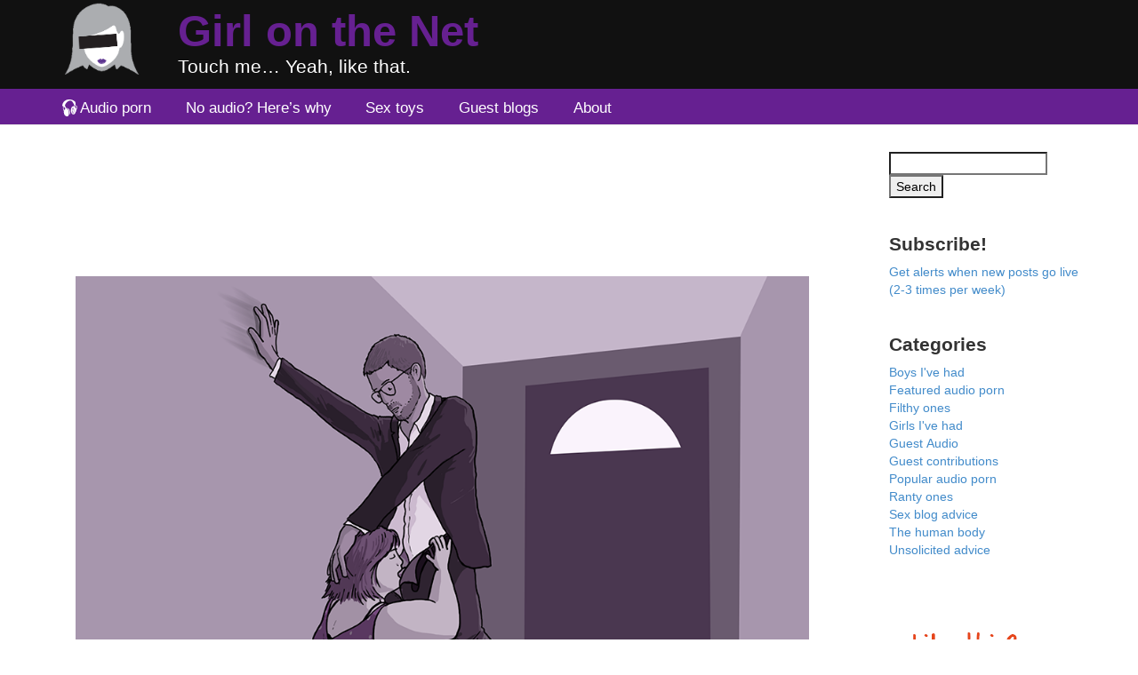

--- FILE ---
content_type: text/html; charset=UTF-8
request_url: https://www.girlonthenet.com/blog/fucking-dust/
body_size: 13140
content:
<!DOCTYPE html>
<html lang="en-US">
<head>
  <link rel="shortcut icon" href="/favicon.ico?v=1" />

  <meta charset="UTF-8" />
  <meta name="viewport" content="width=device-width, initial-scale=1.0">
  <title>Guest blog: Fucking in the dust | Girl on the Net</title>
  <link rel="stylesheet" href="https://cdn.girlonthenet.com/wp-content/themes/gotn/style.css?h=be930ac210421b4bde2b9c529df77466" />

  <script type="5e1b4a12b350939347090798-text/javascript">
    var _gaq = _gaq || [];
    _gaq.push(['_setAccount', 'UA-25382403-1']);
    _gaq.push(['_trackPageview']);
    _gaq.push(['_gat._anonymizeIp']);
    (function() {
      var ga = document.createElement('script');
          ga.type = 'text/javascript'; ga.async = true;
          ga.src = 'https://stats.g.doubleclick.net/dc.js';
      var s = document.getElementsByTagName('script')[0]; s.parentNode.insertBefore(ga, s);
    })();
  </script>
  <script async src="https://www.googletagmanager.com/gtag/js?id=G-6R6RKRSMPE" type="5e1b4a12b350939347090798-text/javascript"></script>
  <script type="5e1b4a12b350939347090798-text/javascript">
  window.dataLayer = window.dataLayer || [];
  function gtag(){dataLayer.push(arguments);}
  gtag('js', new Date());
  gtag('config', 'G-6R6RKRSMPE');
  </script>
  <script type="5e1b4a12b350939347090798-text/javascript">
      document.addEventListener('adrotic:load', function(event) {
        _gaq.push(['_trackEvent', 'AdroticAd', 'Shown', event.detail.id + ':' + event.detail.type, true]);
//	gtag('event', 'adrotic_shown', { 'id': event.detail.id, 'type': event.detail.type, 'ad_source': 'Adrotic', 'ad_unit': event.detail.id, 'ad_format': event.detail.type });
      })
      document.addEventListener('adrotic:click', function(event) {
        _gaq.push(['_trackEvent', 'AdroticAd', 'Clicked', event.detail.id + ':' + event.detail.type]);
//	gtag('event', 'adrotic_click', { 'ad_unit': event.detail.id, 'ad_format': event.detail.type, 'id': event.detail.id, 'type': event.detail.type });
      })
      document.addEventListener('ad:query', function(event) { gtag('event', 'ad_query', event.detail); })
      document.addEventListener('ad:impression', function(event) { gtag('event', 'ad_impression', event.detail); })
      document.addEventListener('ad:click', function(event) { gtag('event', 'ad_click', event.detail); })
  </script>
  <!--
  <script src="https://adrotic.girlonthenet.com/inventory/GOTN.js" async> </script>
  -->
  <script type="5e1b4a12b350939347090798-text/javascript">
    (function() {
      var ad = document.createElement('script');
          ad.type = 'text/javascript'; ad.async = true;
          ad.src = 'https://adrotic.girlonthenet.com/inventory/GOTN.js?t=1769721683';
      var s = document.getElementsByTagName('script')[0]; s.parentNode.insertBefore(ad, s);
    })();
  </script>

  
	<!-- This site is optimized with the Yoast SEO plugin v14.0.4 - https://yoast.com/wordpress/plugins/seo/ -->
	<meta name="description" content="Fucking in the dust: a guest blog in which the author and his lover meet and fuck in a house he is partway through renovating." />
	<meta name="robots" content="index, follow" />
	<meta name="googlebot" content="index, follow, max-snippet:-1, max-image-preview:large, max-video-preview:-1" />
	<meta name="bingbot" content="index, follow, max-snippet:-1, max-image-preview:large, max-video-preview:-1" />
	<link rel="canonical" href="https://www.girlonthenet.com/blog/fucking-dust/" />
	<meta property="og:locale" content="en_US" />
	<meta property="og:type" content="article" />
	<meta property="og:title" content="Guest blog: Fucking in the dust | Girl on the Net" />
	<meta property="og:description" content="Fucking in the dust: a guest blog in which the author and his lover meet and fuck in a house he is partway through renovating." />
	<meta property="og:url" content="https://www.girlonthenet.com/blog/fucking-dust/" />
	<meta property="og:site_name" content="Girl on the Net" />
	<meta property="article:publisher" content="https://www.facebook.com/girlonthenet" />
	<meta property="article:author" content="https://www.facebook.com/girlonthenet" />
	<meta property="article:published_time" content="2020-11-13T10:38:55+00:00" />
	<meta property="article:modified_time" content="2020-11-13T10:39:33+00:00" />
	<meta property="og:image" content="https://cdn.girlonthenet.com/wp-content/uploads/2019/05/GOTN-fuck-my-face.png" />
	<meta property="og:image:width" content="1024" />
	<meta property="og:image:height" content="768" />
	<meta name="twitter:card" content="summary_large_image" />
	<meta name="twitter:creator" content="@girlonthenet" />
	<meta name="twitter:site" content="@girlonthenet" />
	<script type="application/ld+json" class="yoast-schema-graph">{"@context":"https://schema.org","@graph":[{"@type":"WebSite","@id":"https://www.girlonthenet.com/#website","url":"https://www.girlonthenet.com/","name":"Girl on the Net","description":"Touch me...  Yeah, like that.","publisher":{"@id":"https://www.girlonthenet.com/#/schema/person/dae1a9f1c595cb54b6e865f2a4331c1f"},"potentialAction":[{"@type":"SearchAction","target":"https://www.girlonthenet.com/?s={search_term_string}","query-input":"required name=search_term_string"}],"inLanguage":"en-US"},{"@type":"ImageObject","@id":"https://www.girlonthenet.com/blog/fucking-dust/#primaryimage","inLanguage":"en-US","url":"https://cdn.girlonthenet.com/wp-content/uploads/2019/05/GOTN-fuck-my-face.png","width":1024,"height":768,"caption":"Image by the fabulous Stuart F Taylor"},{"@type":"WebPage","@id":"https://www.girlonthenet.com/blog/fucking-dust/#webpage","url":"https://www.girlonthenet.com/blog/fucking-dust/","name":"Guest blog: Fucking in the dust | Girl on the Net","isPartOf":{"@id":"https://www.girlonthenet.com/#website"},"primaryImageOfPage":{"@id":"https://www.girlonthenet.com/blog/fucking-dust/#primaryimage"},"datePublished":"2020-11-13T10:38:55+00:00","dateModified":"2020-11-13T10:39:33+00:00","description":"Fucking in the dust: a guest blog in which the author and his lover meet and fuck in a house he is partway through renovating.","inLanguage":"en-US","potentialAction":[{"@type":"ReadAction","target":["https://www.girlonthenet.com/blog/fucking-dust/"]}]},{"@type":"Article","@id":"https://www.girlonthenet.com/blog/fucking-dust/#article","isPartOf":{"@id":"https://www.girlonthenet.com/blog/fucking-dust/#webpage"},"author":{"@id":"https://www.girlonthenet.com/#/schema/person/dae1a9f1c595cb54b6e865f2a4331c1f"},"headline":"Guest blog: Fucking in the dust","datePublished":"2020-11-13T10:38:55+00:00","dateModified":"2020-11-13T10:39:33+00:00","commentCount":1,"mainEntityOfPage":{"@id":"https://www.girlonthenet.com/blog/fucking-dust/#webpage"},"publisher":{"@id":"https://www.girlonthenet.com/#/schema/person/dae1a9f1c595cb54b6e865f2a4331c1f"},"image":{"@id":"https://www.girlonthenet.com/blog/fucking-dust/#primaryimage"},"keywords":"cock,cunt,oral,squirting","articleSection":"Guest contributions","inLanguage":"en-US","potentialAction":[{"@type":"CommentAction","name":"Comment","target":["https://www.girlonthenet.com/blog/fucking-dust/#respond"]}]},{"@type":["Person","Organization"],"@id":"https://www.girlonthenet.com/#/schema/person/dae1a9f1c595cb54b6e865f2a4331c1f","name":"Girl on the net","image":{"@type":"ImageObject","@id":"https://www.girlonthenet.com/#personlogo","inLanguage":"en-US","url":"https://cdn.girlonthenet.com/wp-content/uploads/2013/05/GOTN-avatar-resized.png","width":300,"height":300,"caption":"Girl on the net"},"logo":{"@id":"https://www.girlonthenet.com/#personlogo"},"description":"Girl on the Net is one of the UK's top sex bloggers, and has been writing since 2011 on sex, feminism, relationships and more.","sameAs":["https://www.facebook.com/girlonthenet","https://twitter.com/girlonthenet"]}]}</script>
	<!-- / Yoast SEO plugin. -->


<link rel='dns-prefetch' href='//cdn.girlonthenet.com' />
<link rel='dns-prefetch' href='//s.w.org' />
<link rel="alternate" type="application/rss+xml" title="Girl on the Net &raquo; Feed" href="https://www.girlonthenet.com/feed/" />
<link rel="alternate" type="application/rss+xml" title="Girl on the Net &raquo; Comments Feed" href="https://www.girlonthenet.com/comments/feed/" />
<link rel="alternate" type="application/rss+xml" title="Girl on the Net &raquo; Guest blog: Fucking in the dust Comments Feed" href="https://www.girlonthenet.com/blog/fucking-dust/feed/" />
		<script type="5e1b4a12b350939347090798-text/javascript">
			window._wpemojiSettings = {"baseUrl":"https:\/\/s.w.org\/images\/core\/emoji\/13.0.0\/72x72\/","ext":".png","svgUrl":"https:\/\/s.w.org\/images\/core\/emoji\/13.0.0\/svg\/","svgExt":".svg","source":{"concatemoji":"https:\/\/www.girlonthenet.com\/wordpress\/wp-includes\/js\/wp-emoji-release.min.js?ver=5.5.1"}};
			!function(e,a,t){var r,n,o,i,p=a.createElement("canvas"),s=p.getContext&&p.getContext("2d");function c(e,t){var a=String.fromCharCode;s.clearRect(0,0,p.width,p.height),s.fillText(a.apply(this,e),0,0);var r=p.toDataURL();return s.clearRect(0,0,p.width,p.height),s.fillText(a.apply(this,t),0,0),r===p.toDataURL()}function l(e){if(!s||!s.fillText)return!1;switch(s.textBaseline="top",s.font="600 32px Arial",e){case"flag":return!c([127987,65039,8205,9895,65039],[127987,65039,8203,9895,65039])&&(!c([55356,56826,55356,56819],[55356,56826,8203,55356,56819])&&!c([55356,57332,56128,56423,56128,56418,56128,56421,56128,56430,56128,56423,56128,56447],[55356,57332,8203,56128,56423,8203,56128,56418,8203,56128,56421,8203,56128,56430,8203,56128,56423,8203,56128,56447]));case"emoji":return!c([55357,56424,8205,55356,57212],[55357,56424,8203,55356,57212])}return!1}function d(e){var t=a.createElement("script");t.src=e,t.defer=t.type="text/javascript",a.getElementsByTagName("head")[0].appendChild(t)}for(i=Array("flag","emoji"),t.supports={everything:!0,everythingExceptFlag:!0},o=0;o<i.length;o++)t.supports[i[o]]=l(i[o]),t.supports.everything=t.supports.everything&&t.supports[i[o]],"flag"!==i[o]&&(t.supports.everythingExceptFlag=t.supports.everythingExceptFlag&&t.supports[i[o]]);t.supports.everythingExceptFlag=t.supports.everythingExceptFlag&&!t.supports.flag,t.DOMReady=!1,t.readyCallback=function(){t.DOMReady=!0},t.supports.everything||(n=function(){t.readyCallback()},a.addEventListener?(a.addEventListener("DOMContentLoaded",n,!1),e.addEventListener("load",n,!1)):(e.attachEvent("onload",n),a.attachEvent("onreadystatechange",function(){"complete"===a.readyState&&t.readyCallback()})),(r=t.source||{}).concatemoji?d(r.concatemoji):r.wpemoji&&r.twemoji&&(d(r.twemoji),d(r.wpemoji)))}(window,document,window._wpemojiSettings);
		</script>
		<style type="text/css">
img.wp-smiley,
img.emoji {
	display: inline !important;
	border: none !important;
	box-shadow: none !important;
	height: 1em !important;
	width: 1em !important;
	margin: 0 .07em !important;
	vertical-align: -0.1em !important;
	background: none !important;
	padding: 0 !important;
}
</style>
	<link rel='stylesheet' id='yarppWidgetCss-css'  href='https://cdn.girlonthenet.com/wp-content/plugins/yet-another-related-posts-plugin/style/widget.css?ver=5.5.1' type='text/css' media='all' />
<link rel='stylesheet' id='wp-block-library-css'  href='https://www.girlonthenet.com/wordpress/wp-includes/css/dist/block-library/style.min.css?ver=5.5.1' type='text/css' media='all' />
<script type="5e1b4a12b350939347090798-text/javascript" src='https://www.girlonthenet.com/wordpress/wp-includes/js/jquery/jquery.js?ver=1.12.4-wp' id='jquery-core-js'></script>
<link rel="https://api.w.org/" href="https://www.girlonthenet.com/wp-json/" /><link rel="alternate" type="application/json" href="https://www.girlonthenet.com/wp-json/wp/v2/posts/16302" /><link rel="EditURI" type="application/rsd+xml" title="RSD" href="https://www.girlonthenet.com/wordpress/xmlrpc.php?rsd" />
<link rel="wlwmanifest" type="application/wlwmanifest+xml" href="https://www.girlonthenet.com/wordpress/wp-includes/wlwmanifest.xml" /> 
<meta name="generator" content="WordPress 5.5.1" />
<link rel='shortlink' href='https://www.girlonthenet.com/?p=16302' />
<link rel="alternate" type="application/json+oembed" href="https://www.girlonthenet.com/wp-json/oembed/1.0/embed?url=https%3A%2F%2Fwww.girlonthenet.com%2Fblog%2Ffucking-dust%2F" />
<link rel="alternate" type="text/xml+oembed" href="https://www.girlonthenet.com/wp-json/oembed/1.0/embed?url=https%3A%2F%2Fwww.girlonthenet.com%2Fblog%2Ffucking-dust%2F&#038;format=xml" />
</head>
<body class="post-template-default single single-post postid-16302 single-format-standard">
  <div id="wrapper" class="hfeed ads">
    <header id="header" role="banner">
      <section id="branding">
        <a href="https://www.girlonthenet.com/" title="Girl on the Net" rel="home">
          <hgroup>
            <div id="site-title">
              <h1>
                  Girl on the Net              </h1>
            </div>
            <div id="site-description">Touch me&#8230;  Yeah, like that.</div>
          </hgroup>
        </a>
      </section>
      <nav id="menu" role="navigation">
        <div>
          <div class="menu-main-menu-container"><ul id="menu-main-menu" class="menu"><li id="menu-item-9067" class="menu-item menu-item-type-post_type menu-item-object-page menu-item-9067"><a href="https://www.girlonthenet.com/audio-porn/">Audio porn</a></li>
<li id="menu-item-27489" class="menu-item menu-item-type-post_type menu-item-object-page menu-item-27489"><a href="https://www.girlonthenet.com/osa/">No audio? Here&#8217;s why</a></li>
<li id="menu-item-23526" class="menu-item menu-item-type-post_type menu-item-object-page menu-item-23526"><a href="https://www.girlonthenet.com/sex-toys/">Sex toys</a></li>
<li id="menu-item-28700" class="menu-item menu-item-type-post_type menu-item-object-page menu-item-28700"><a href="https://www.girlonthenet.com/guest-blogs/">Guest blogs</a></li>
<li id="menu-item-78" class="menu-item menu-item-type-custom menu-item-object-custom menu-item-78"><a href="/about">About</a></li>
</ul></div>        </div>
      </nav>
    </header>
    <div id="container">
<section id="content" role="main">
<aside data-adrotic="banner" style="min-height: 100px; margin-bottom: 40px; text-align: center;">
</aside>

<article class="entry full" id="post-16302" class="post-16302 post type-post status-publish format-standard has-post-thumbnail hentry category-guest-contributions tag-cock tag-cunt tag-oral tag-squirting">

<header class="entry-header">
    <figure>
    <a class="image" href="https://www.girlonthenet.com/blog/fucking-dust/" title="Guest blog: Fucking in the dust">
              <img src="https://cdn.girlonthenet.com/wp-content/uploads/2019/05/GOTN-fuck-my-face.png"/>
          </a>
  </figure>

  <h2>
    <a href="https://www.girlonthenet.com/blog/fucking-dust/" title="Guest blog: Fucking in the dust">
      Guest blog: Fucking in the dust    </a>
  </h2>

  <aside class="details">
    <time class="dt-published" datetime="2020-11-13T10:38:55+00:00">November 13, 2020</time>
    <ul class="post-categories">
	<li><a href="https://www.girlonthenet.com/category/guest-contributions/" rel="category tag">Guest contributions</a></li></ul>  </aside>
</header>


<section class="entry-content">
    <figcaption class="image-credit">Image by the fabulous <a href="https://bsky.app/profile/stuartcb.bsky.social">Stuart F Taylor</a></figcaption>

<blockquote><p>Today&#8217;s guest blogger is James, who got in touch with me because he wanted to share some of the hot encounters he&#8217;s had over the years. This is his first time writing erotica, so I hope you can extend him a warm welcome as he tells you a story about a hot fuck in the dust of his semi-renovated house&#8230;</p>
<p><em>Note: this story involves some surprise pain, but both the author and his lover knew each others&#8217; limits. </em></p></blockquote>
<p><span id="more-16302"></span></p>
<h2>Fucking in the dust</h2>
<p><span style="font-weight: 400;">I was in a good place. Thirty five years old, just finished a successful career in professional sport, enjoying good health, and now contemplating my next career move. I had just bought a Victorian terrace property that I intended to do up while I planned my life. I had the freedom to go out, enjoy a beer or three, eat what, when and where I desired and generally loosen the shackles a little. I also had met H.</span></p>
<p><span style="font-weight: 400;">She was seven years older than me. I met her in a posh wanky wine bar when we were both out with friends and our groups intermingled. Having bonded over why the fuck we were paying over £10 for a glass of wine we began dating. </span></p>
<p><span style="font-weight: 400;">She was petite, blonde, smart and we got on brilliantly. </span></p>
<p><span style="font-weight: 400;">“Can I come over and see the house?&#8221; she asked over dinner one evening. </span></p>
<p><span style="font-weight: 400;">“Of course,&#8221; I responded, &#8220;I thought you weren’t interested in it.&#8221;</span></p>
<p><span style="font-weight: 400;">“Whatever gave you that impression? I love old houses, they reek of memories and nostalgia.&#8221;</span></p>
<p><span style="font-weight: 400;">&#8220;Not this one,&#8221; I told her, &#8220;it&#8217;s a mess: ex-student house like The Young Ones. It took me two weeks to clear the rubbish out.&#8221;</span></p>
<p><span style="font-weight: 400;">She laughed and flicked her head back, making her hair fall across her face. She didn&#8217;t need to do much to turn me on but her easy manner and personality suited my style.</span></p>
<p>&nbsp;</p>
<p><span style="font-weight: 400;">It was a warm day and I had been rubbing down the paintwork when my phone beeped:</span></p>
<p><em><span style="font-weight: 400;">Hey, are you at the house, can I come over?</span></em></p>
<p><em><span style="font-weight: 400;">Sure, but be warned &#8211; it’s a bit dusty.</span></em></p>
<p><span style="font-weight: 400;">Fifteen minutes later there was a knock at the door, so I made my way down the stairs and opened it. There she stood.</span></p>
<p><span style="font-weight: 400;">She looked incredible, even by her standards. Her hair was freshly highlighted and the tint perfect, her ‘A List’  sunglasses hid her eyes, she wore minimal make up but had lip gloss on which accentuated her cupid&#8217;s bow. She wore a blue sleeveless jean dress that had silver poppers, it was mid-thigh length and the last popper and the top three were undone. On her feet she wore white trainers, plain with no branding. </span></p>
<p><span style="font-weight: 400;">She leant forward and we kissed hello.</span></p>
<p><span style="font-weight: 400;">&#8220;I bought some beers,&#8221; she said, &#8220;it’s a hot day, I thought you might need refreshing.&#8221; </span></p>
<p><span style="font-weight: 400;">I closed the door and followed her, she turned into the first doorway she came to, as she faced me she had kept her sunglasses on and she knew she looked good, her confidence made me smile. She put her bag down, took out two bottles and handed me one. </span></p>
<p><span style="font-weight: 400;">&#8220;Twist off tops,&#8221; I remarked, &#8220;you think of everything.&#8221;</span></p>
<p><span style="font-weight: 400;">&#8220;Of course,&#8221; she responded, &#8220;someone has to look after you.&#8221; Then added: &#8220;I drive past here nearly every day, I&#8217;ve often wondered what these places looked like inside. This house has seen so much, you can just imagine the stories it could tell&#8230;&#8221;</span></p>
<p><span style="font-weight: 400;">As we strolled around the house she seemed distracted, almost in awe. I sensed a detachment, as if she had other things on her mind. When we got to the kitchen I was about to ask her if she was OK when she stopped and took her sunglasses off, putting them on the worktop. </span></p>
<p><span style="font-weight: 400;">She stepped forward and grabbed my hand, then kissed me, hard. I reached forward to hold her but she put her hand on my chest and held me at bay. She took a step back and turned. With her back to me she began to undo her dress, one popper at a time, and when the last one was done she shrugged it off and let it fall on the floor.</span></p>
<p><span style="font-weight: 400;">She stood there for a moment, then turned to face me: no knickers, no bra, just her white trainers. I drank it all in: her small breasts, narrow shoulders, small waist, slim hips, nipples erect. I stepped forward and kissed her mouth, then turned her around and kissed her neck, my hands running across her breasts and down onto her stomach, her perfect arse nestled against my cock which by now had hardened and was pushing against her. </span></p>
<p><span style="font-weight: 400;">She lent forward on the worktop, parting her legs. I squatted down and between her thighs my tongue found her wet cunt and I alternately licked her lips, teased her clit and flicked over her arsehole. She was a pleasure to lick &#8211; so responsive! &#8211; and I hungrily worked her for a while. Hearing her breathing speed up and feeling her hips twitch I knew she was close to coming so I put pressure on her clit, building a rhythm until with a low moan she <a href="/tag/squirting">squirted</a> wonderfully all over my face.</span></p>
<p><span style="font-weight: 400;">I drank it in. </span></p>
<p><span style="font-weight: 400;">I stepped up and H spun round, pulling my T shirt off and my shorts down, I barely had time to step out of them when she took my cock in her mouth, greedily wanking and sucking me.</span></p>
<p><span style="font-weight: 400;">&#8220;Fuck my face,&#8221; she gasped, and I held her head still and pushed my cock as deep as I could before she gagged, then pulled off before taking me again. Her eyes were red and the slobber was dripping down on her breasts as she stood up and bent over, offering her cunt to me, I slid into her and grabbed her wrists &#8211; fucking her hard withdrawing my full length before pushing back into her. </span></p>
<p><span style="font-weight: 400;">Momentarily I withdrew and turned her around, I lowered my hips and got underneath her, lifting her back so she had to support herself on the worktop. She reached down with her hand and guided my <a href="/tag/cock">cock</a> into her <a href="/tag/cunt">cunt</a> &#8211; she had one arm on the surface and the other around my neck and she leaned into me and bit my lip, <em>hard</em>.</span></p>
<p><span style="font-weight: 400;">That had the effect of shocking me, so I drove into her again, making her gasp as I reached my zenith: I came, <em>hard</em>. Her cum filled fuck hole gripped my cock as she breathed her orgasm in my face. We stayed, locked for several seconds as our senses recovered and I gently let her down onto the floor. I touched my lip.</span></p>
<p><span style="font-weight: 400;">&#8220;That bloody hurt,&#8221; I said.</span></p>
<p><span style="font-weight: 400;">&#8220;Yeah, you deserved it,&#8221; she replied. </span></p>
<p>&nbsp;</p>



<aside data-adrotic="banner" style="min-height: 100px; margin-bottom: 40px; text-align: center;">
</aside>


<div class='yarpp-related'>
<aside id="related-posts">
  <h2>Sexy stories read aloud</h2>
    <ul class="audio-hub-list">
    <li class=entry>
  <article>
    <header>
      <h2>Thoroughly fucked: what is the most fucked you can be?</h2>
      <span class="author">
            </span>
    </header>
    <figure>
      <a class="image" href="https://www.girlonthenet.com/blog/thoroughly-fucked/" title="Thoroughly fucked: what is the most fucked you can be?">
        <img src="https://cdn.girlonthenet.com/wp-content/uploads/2017/09/GotN-sofa-fuck-using-350x260.png"/>
      </a>
              <button class=play title="Listen to Thoroughly fucked: what is the most fucked you can be?"> Listen to Thoroughly fucked: what is the most fucked you can be? </button>
          <audio title="Thoroughly fucked: what is the most fucked you can be?" src="https://cdn.girlonthenet.com/audio-files/ARA-Bloom26/15327/thoroughly-fucked-what-is-the-most-fucked-you-can-be.mp3" data-adref="ARA-Bloom26" controls preload=none>
    Audio player not available in your browser…
    <a href="https://cdn.girlonthenet.com/audio-files/ARA-Bloom26/15327/thoroughly-fucked-what-is-the-most-fucked-you-can-be.mp3">download the mp3</a>
    instead!
  </audio>


          </figure>
  </article>
</li>
<li class=entry>
  <article>
    <header>
      <h2>Backstage girl: used after the gig</h2>
      <span class="author">
                By
          <a title="View posts by The Barefoot Sub" rel="author" href="https://www.girlonthenet.com/blog/author/thebarefootsub/">
            The Barefoot Sub          </a>
            </span>
    </header>
    <figure>
      <a class="image" href="https://www.girlonthenet.com/blog/backstage-girl-used-after-the-gig/" title="Backstage girl: used after the gig">
        <img src="https://cdn.girlonthenet.com/wp-content/uploads/2019/02/GotN-fuck-the-band-350x260.png"/>
      </a>
              <button class=play title="Listen to Backstage girl: used after the gig"> Listen to Backstage girl: used after the gig </button>
          <audio title="Backstage girl: used after the gig" src="https://cdn.girlonthenet.com/audio-files/ARA-Bloom26/22688/backstage-girl-used-after-the-gig.mp3" data-adref="ARA-Bloom26" controls preload=none>
    Audio player not available in your browser…
    <a href="https://cdn.girlonthenet.com/audio-files/ARA-Bloom26/22688/backstage-girl-used-after-the-gig.mp3">download the mp3</a>
    instead!
  </audio>


          </figure>
  </article>
</li>
<li class=entry>
  <article>
    <header>
      <h2>Tick&#8230; tick&#8230; tick&#8230; hot D/s erotica</h2>
      <span class="author">
                By
          <a title="View posts by Ella Scandal" rel="author" href="https://www.girlonthenet.com/blog/author/ellascandal/">
            Ella Scandal          </a>
            </span>
    </header>
    <figure>
      <a class="image" href="https://www.girlonthenet.com/blog/tick-tick-tick-ds-erotica/" title="Tick&#8230; tick&#8230; tick&#8230; hot D/s erotica">
        <img src="https://cdn.girlonthenet.com/wp-content/uploads/2019/03/GotN-Count-to-Ten-b-350x260.png"/>
      </a>
              <button class=play title="Listen to Tick&#8230; tick&#8230; tick&#8230; hot D/s erotica"> Listen to Tick&#8230; tick&#8230; tick&#8230; hot D/s erotica </button>
          <audio title="Tick&#8230; tick&#8230; tick&#8230; hot D/s erotica" src="https://cdn.girlonthenet.com/audio-files/ARA-Bloom26/13997/tick-tick-tick-hot-d-s-erotica.mp3" data-adref="ARA-Bloom26" controls preload=none>
    Audio player not available in your browser…
    <a href="https://cdn.girlonthenet.com/audio-files/ARA-Bloom26/13997/tick-tick-tick-hot-d-s-erotica.mp3">download the mp3</a>
    instead!
  </audio>


          </figure>
  </article>
</li>
<li class=entry>
  <article>
    <header>
      <h2>Can you be patient? Can you be very good?</h2>
      <span class="author">
                By
          <a title="View posts by The Gentle Domme" rel="author" href="https://www.girlonthenet.com/blog/author/the-gentle-domme/">
            The Gentle Domme          </a>
            </span>
    </header>
    <figure>
      <a class="image" href="https://www.girlonthenet.com/blog/can-you-be-patient/" title="Can you be patient? Can you be very good?">
        <img src="https://cdn.girlonthenet.com/wp-content/uploads/2019/07/GotN-tit-sucking-POV-350x260.png"/>
      </a>
              <button class=play title="Listen to Can you be patient? Can you be very good?"> Listen to Can you be patient? Can you be very good? </button>
          <audio title="Can you be patient? Can you be very good?" src="https://cdn.girlonthenet.com/audio-files/ARA-Bloom26/18220/can-you-be-patient-can-you-be-very-good.mp3" data-adref="ARA-Bloom26" controls preload=none>
    Audio player not available in your browser…
    <a href="https://cdn.girlonthenet.com/audio-files/ARA-Bloom26/18220/can-you-be-patient-can-you-be-very-good.mp3">download the mp3</a>
    instead!
  </audio>


          </figure>
  </article>
</li>
  </ul>

  <div>
    <h2>Subscribe</h2>
    <p> 
      Enter your email address, and get notified when new posts are released.
    </p>
    <form action="//girlonthenet.us6.list-manage.com/subscribe/post?u=ca1778f73afdd6505e1cfbea4&amp;id=3b76a27d47" method="post" target="_blank" novalidate>
      <div class="input-group">
        <input type="email" value="" name="EMAIL" id="mce-EMAIL" placeholder="you@example.com" class="form-control">
        <div style="position: absolute; left: -5000px;" aria-hidden="true"><input type="text" name="b_ca1778f73afdd6505e1cfbea4_3b76a27d47" tabindex="-1" value=""></div>
        <span class="input-group-btn">
          <button type="submit" class="btn btn-action" value="Subscribe" name="subscribe">Subscribe</button>
        </span>
      </div>
    </form>

      <h2>Related posts</h2>

      <ul>
                  <li>
            <a href="https://www.girlonthenet.com/blog/guest-blog-holiday-sex/">
              <img width="84" height="84" src="https://cdn.girlonthenet.com/wp-content/uploads/2017/07/GotN-Summer-bodies-150x150.png" class="attachment-105x84 size-105x84 wp-post-image" alt="Picture of women striding forward confidently in whatever summer clothes they damn well feel like wearing - sarongs, shorts, and t-shirts" loading="lazy" />              Guest blog: A sunny, holiday sex story            </a>
          </li>

                  <li>
            <a href="https://www.girlonthenet.com/blog/voyeurism-exhibitionism-beach/">
              <img width="84" height="84" src="https://cdn.girlonthenet.com/wp-content/uploads/2016/08/GotN-Blowjob-eyes-150x150.png" class="attachment-105x84 size-105x84 wp-post-image" alt="Long haired girl making eye contact while sucking dick" loading="lazy" />              Guest blog: voyeurism and exhibitionism on the beach            </a>
          </li>

                  <li>
            <a href="https://www.girlonthenet.com/blog/voyeurs-bond-villain-mansion/">
              <img width="84" height="84" src="https://cdn.girlonthenet.com/wp-content/uploads/2017/08/GotN-beds-1-150x150.png" class="attachment-105x84 size-105x84 wp-post-image" alt="good beds to fuck in - two people in a four-poster bed all tangled together having a very sexy time" loading="lazy" />              Guest blog: Voyeurs in the Bond villain mansion            </a>
          </li>

              </ul>
  </div>
</aside>
</div>
<div class="entry-links"></div>
</section>

<footer>
  
    <ul id="previous-next">
              <li>
          <span class="glyphicon glyphicon-chevron-left" aria-hidden="true"></span>
          <a href="https://www.girlonthenet.com/blog/femdom-strap-on-erotica/" title="Previous Post" rel="prev">
            Convince me &#8211; femdom strap on erotica          </a>
        </li>
                    <li>
          <a href="https://www.girlonthenet.com/blog/picked-me-up-dick-feels-good/" title="Next Post" rel="next">
            He picked me up/His dick feels good          </a>
          <span class="glyphicon glyphicon-chevron-right" aria-hidden="true"></span>
        </li>
          </ul>



		    <section class="cat-links">Categories: <a href="https://www.girlonthenet.com/category/guest-contributions/" rel="category tag">Guest contributions</a></section>
    <section class="tag-links">Tags: <a href="https://www.girlonthenet.com/tag/cock/" rel="tag">cock</a>, <a href="https://www.girlonthenet.com/tag/cunt/" rel="tag">cunt</a>, <a href="https://www.girlonthenet.com/tag/oral/" rel="tag">oral</a>, <a href="https://www.girlonthenet.com/tag/squirting/" rel="tag">squirting</a></section>
  </footer>
</article>
<section id="comments">
<section id="comments-list" class="comments">
<h3 class="comments-title">1 Comment</h3>
<ul>
		<li class="comment even thread-even depth-1" id="comment-673813">
				<div id="div-comment-673813" class="comment-body">
				<div class="comment-author vcard">
						<cite class="fn">oxyfromsg</cite> <span class="says">says:</span>		</div>
		
		<div class="comment-meta commentmetadata"><a href="https://www.girlonthenet.com/blog/fucking-dust/#comment-673813">
			November 13, 2020 at 9:11 pm				</a>
						</div>

		<p>First time writing erotica? Bloody good job.<br />
Looking forward to more</p>

		<div class="reply"><a rel='nofollow' class='comment-reply-link' href='#comment-673813' data-commentid="673813" data-postid="16302" data-belowelement="div-comment-673813" data-respondelement="respond" data-replyto="Reply to oxyfromsg" aria-label='Reply to oxyfromsg'>Reply</a></div>
				</div>
				</li><!-- #comment-## -->
</ul>
</section>
	<div id="respond" class="comment-respond">
		<h3 id="reply-title" class="comment-reply-title">Leave a Reply <small><a rel="nofollow" id="cancel-comment-reply-link" href="/blog/fucking-dust/#respond" style="display:none;">Cancel reply</a></small></h3><form action="https://www.girlonthenet.com/wordpress/wp-comments-post.php" method="post" id="commentform" class="comment-form"><p class="comment-notes"><span id="email-notes">Your email address will not be published.</span> Required fields are marked <span class="required">*</span></p><p class="comment-form-comment"><label for="comment">Comment</label> <textarea id="comment" name="comment" cols="45" rows="8" maxlength="65525" required="required"></textarea></p><p class="comment-form-author"><label for="author">Name <span class="required">*</span></label> <input id="author" name="author" type="text" value="" size="30" maxlength="245" required='required' /></p>
<p class="comment-form-email"><label for="email">Email <span class="required">*</span></label> <input id="email" name="email" type="text" value="" size="30" maxlength="100" aria-describedby="email-notes" required='required' /></p>
<p class="comment-form-url"><label for="url">Website</label> <input id="url" name="url" type="text" value="" size="30" maxlength="200" /></p>
<p class="form-submit"><input name="submit" type="submit" id="submit" class="submit" value="Post Comment" /> <input type='hidden' name='comment_post_ID' value='16302' id='comment_post_ID' />
<input type='hidden' name='comment_parent' id='comment_parent' value='0' />
</p><p style="display: none;"><input type="hidden" id="akismet_comment_nonce" name="akismet_comment_nonce" value="0dfd27f34e" /></p><p style="display: none;"><input type="hidden" id="ak_js" name="ak_js" value="232"/></p></form>	</div><!-- #respond -->
	<p class="akismet_comment_form_privacy_notice">This site uses Akismet to reduce spam. <a href="https://akismet.com/privacy/" target="_blank" rel="nofollow noopener">Learn how your comment data is processed</a>.</p></section>
<footer class="footer">
</footer>
</section>
<aside id="sidebar" role="complementary">
<div id="primary" class="widget-area">
<ul class="xoxo">
<li id="search-3" class="widget-container widget_search"><form role="search" method="get" id="searchform" class="searchform" action="https://www.girlonthenet.com/">
				<div>
					<label class="screen-reader-text" for="s">Search for:</label>
					<input type="text" value="" name="s" id="s" />
					<input type="submit" id="searchsubmit" value="Search" />
				</div>
			</form></li><li id="custom_html-11" class="widget_text widget-container widget_custom_html"><h3 class="widget-title">Subscribe!</h3><div class="textwidget custom-html-widget"><p>
	<a href="
                    
https://girlonthenet.pageshub.io/lp/subscribe.html

                
					 ">Get alerts when new posts go live (2-3 times per week)</a>
</p></div></li><li data-adrotic="sidebar">
</li>
<li id="categories-3" class="widget-container widget_categories"><h3 class="widget-title">Categories</h3>
			<ul>
					<li class="cat-item cat-item-44"><a href="https://www.girlonthenet.com/category/boys/">Boys I&#039;ve had</a>
</li>
	<li class="cat-item cat-item-1286"><a href="https://www.girlonthenet.com/category/featured-audio-porn/">Featured audio porn</a>
</li>
	<li class="cat-item cat-item-43"><a href="https://www.girlonthenet.com/category/filth/">Filthy ones</a>
</li>
	<li class="cat-item cat-item-119"><a href="https://www.girlonthenet.com/category/girls-ive-had/">Girls I&#039;ve had</a>
</li>
	<li class="cat-item cat-item-1438"><a href="https://www.girlonthenet.com/category/guest-audio/">Guest Audio</a>
</li>
	<li class="cat-item cat-item-107"><a href="https://www.girlonthenet.com/category/guest-contributions/">Guest contributions</a>
</li>
	<li class="cat-item cat-item-1285"><a href="https://www.girlonthenet.com/category/popular-audio-porn/">Popular audio porn</a>
</li>
	<li class="cat-item cat-item-42"><a href="https://www.girlonthenet.com/category/rants/">Ranty ones</a>
</li>
	<li class="cat-item cat-item-1"><a href="https://www.girlonthenet.com/category/sex-blog-advice/">Sex blog advice</a>
</li>
	<li class="cat-item cat-item-45"><a href="https://www.girlonthenet.com/category/bodies/">The human body</a>
</li>
	<li class="cat-item cat-item-46"><a href="https://www.girlonthenet.com/category/advice-2/">Unsolicited advice</a>
</li>
			</ul>

			</li><li id="custom_html-4" class="widget_text widget-container widget_custom_html"><div class="textwidget custom-html-widget"><a href="https://patreon.com/girlonthenet" class="external" target="_blank" rel="noopener noreferrer"><img src="https://cdn.girlonthenet.com/wp-content/uploads/2019/09/Patreon-tower-small.png" alt="Patreon banner ad"  /></a> Sponsored</div></li>
<li class="random-post">
  <h2>Random Post</h2>
  <div><a href="https://www.girlonthenet.com/blog/bondage-kits-anticipation-and-a-sexy-story/">Read "Bondage kits, anticipation, and a sexy story&#8230;"</a></div>
</li>
<li id="archives-3" class="widget-container widget_archive"><h3 class="widget-title">Archives</h3>		<label class="screen-reader-text" for="archives-dropdown-3">Archives</label>
		<select id="archives-dropdown-3" name="archive-dropdown">
			
			<option value="">Select Month</option>
				<option value='https://www.girlonthenet.com/blog/2026/01/'> January 2026 </option>
	<option value='https://www.girlonthenet.com/blog/2025/12/'> December 2025 </option>
	<option value='https://www.girlonthenet.com/blog/2025/11/'> November 2025 </option>
	<option value='https://www.girlonthenet.com/blog/2025/10/'> October 2025 </option>
	<option value='https://www.girlonthenet.com/blog/2025/09/'> September 2025 </option>
	<option value='https://www.girlonthenet.com/blog/2025/08/'> August 2025 </option>
	<option value='https://www.girlonthenet.com/blog/2025/07/'> July 2025 </option>
	<option value='https://www.girlonthenet.com/blog/2025/06/'> June 2025 </option>
	<option value='https://www.girlonthenet.com/blog/2025/05/'> May 2025 </option>
	<option value='https://www.girlonthenet.com/blog/2025/04/'> April 2025 </option>
	<option value='https://www.girlonthenet.com/blog/2025/03/'> March 2025 </option>
	<option value='https://www.girlonthenet.com/blog/2025/02/'> February 2025 </option>
	<option value='https://www.girlonthenet.com/blog/2025/01/'> January 2025 </option>
	<option value='https://www.girlonthenet.com/blog/2024/12/'> December 2024 </option>
	<option value='https://www.girlonthenet.com/blog/2024/11/'> November 2024 </option>
	<option value='https://www.girlonthenet.com/blog/2024/10/'> October 2024 </option>
	<option value='https://www.girlonthenet.com/blog/2024/09/'> September 2024 </option>
	<option value='https://www.girlonthenet.com/blog/2024/08/'> August 2024 </option>
	<option value='https://www.girlonthenet.com/blog/2024/07/'> July 2024 </option>
	<option value='https://www.girlonthenet.com/blog/2024/06/'> June 2024 </option>
	<option value='https://www.girlonthenet.com/blog/2024/05/'> May 2024 </option>
	<option value='https://www.girlonthenet.com/blog/2024/04/'> April 2024 </option>
	<option value='https://www.girlonthenet.com/blog/2024/03/'> March 2024 </option>
	<option value='https://www.girlonthenet.com/blog/2024/02/'> February 2024 </option>
	<option value='https://www.girlonthenet.com/blog/2024/01/'> January 2024 </option>
	<option value='https://www.girlonthenet.com/blog/2023/12/'> December 2023 </option>
	<option value='https://www.girlonthenet.com/blog/2023/11/'> November 2023 </option>
	<option value='https://www.girlonthenet.com/blog/2023/10/'> October 2023 </option>
	<option value='https://www.girlonthenet.com/blog/2023/09/'> September 2023 </option>
	<option value='https://www.girlonthenet.com/blog/2023/08/'> August 2023 </option>
	<option value='https://www.girlonthenet.com/blog/2023/07/'> July 2023 </option>
	<option value='https://www.girlonthenet.com/blog/2023/06/'> June 2023 </option>
	<option value='https://www.girlonthenet.com/blog/2023/05/'> May 2023 </option>
	<option value='https://www.girlonthenet.com/blog/2023/04/'> April 2023 </option>
	<option value='https://www.girlonthenet.com/blog/2023/03/'> March 2023 </option>
	<option value='https://www.girlonthenet.com/blog/2023/02/'> February 2023 </option>
	<option value='https://www.girlonthenet.com/blog/2023/01/'> January 2023 </option>
	<option value='https://www.girlonthenet.com/blog/2022/12/'> December 2022 </option>
	<option value='https://www.girlonthenet.com/blog/2022/11/'> November 2022 </option>
	<option value='https://www.girlonthenet.com/blog/2022/10/'> October 2022 </option>
	<option value='https://www.girlonthenet.com/blog/2022/09/'> September 2022 </option>
	<option value='https://www.girlonthenet.com/blog/2022/08/'> August 2022 </option>
	<option value='https://www.girlonthenet.com/blog/2022/07/'> July 2022 </option>
	<option value='https://www.girlonthenet.com/blog/2022/06/'> June 2022 </option>
	<option value='https://www.girlonthenet.com/blog/2022/05/'> May 2022 </option>
	<option value='https://www.girlonthenet.com/blog/2022/04/'> April 2022 </option>
	<option value='https://www.girlonthenet.com/blog/2022/03/'> March 2022 </option>
	<option value='https://www.girlonthenet.com/blog/2022/02/'> February 2022 </option>
	<option value='https://www.girlonthenet.com/blog/2022/01/'> January 2022 </option>
	<option value='https://www.girlonthenet.com/blog/2021/12/'> December 2021 </option>
	<option value='https://www.girlonthenet.com/blog/2021/11/'> November 2021 </option>
	<option value='https://www.girlonthenet.com/blog/2021/10/'> October 2021 </option>
	<option value='https://www.girlonthenet.com/blog/2021/09/'> September 2021 </option>
	<option value='https://www.girlonthenet.com/blog/2021/08/'> August 2021 </option>
	<option value='https://www.girlonthenet.com/blog/2021/07/'> July 2021 </option>
	<option value='https://www.girlonthenet.com/blog/2021/06/'> June 2021 </option>
	<option value='https://www.girlonthenet.com/blog/2021/05/'> May 2021 </option>
	<option value='https://www.girlonthenet.com/blog/2021/04/'> April 2021 </option>
	<option value='https://www.girlonthenet.com/blog/2021/03/'> March 2021 </option>
	<option value='https://www.girlonthenet.com/blog/2021/02/'> February 2021 </option>
	<option value='https://www.girlonthenet.com/blog/2021/01/'> January 2021 </option>
	<option value='https://www.girlonthenet.com/blog/2020/12/'> December 2020 </option>
	<option value='https://www.girlonthenet.com/blog/2020/11/'> November 2020 </option>
	<option value='https://www.girlonthenet.com/blog/2020/10/'> October 2020 </option>
	<option value='https://www.girlonthenet.com/blog/2020/09/'> September 2020 </option>
	<option value='https://www.girlonthenet.com/blog/2020/08/'> August 2020 </option>
	<option value='https://www.girlonthenet.com/blog/2020/07/'> July 2020 </option>
	<option value='https://www.girlonthenet.com/blog/2020/06/'> June 2020 </option>
	<option value='https://www.girlonthenet.com/blog/2020/05/'> May 2020 </option>
	<option value='https://www.girlonthenet.com/blog/2020/04/'> April 2020 </option>
	<option value='https://www.girlonthenet.com/blog/2020/03/'> March 2020 </option>
	<option value='https://www.girlonthenet.com/blog/2020/02/'> February 2020 </option>
	<option value='https://www.girlonthenet.com/blog/2020/01/'> January 2020 </option>
	<option value='https://www.girlonthenet.com/blog/2019/12/'> December 2019 </option>
	<option value='https://www.girlonthenet.com/blog/2019/11/'> November 2019 </option>
	<option value='https://www.girlonthenet.com/blog/2019/10/'> October 2019 </option>
	<option value='https://www.girlonthenet.com/blog/2019/09/'> September 2019 </option>
	<option value='https://www.girlonthenet.com/blog/2019/08/'> August 2019 </option>
	<option value='https://www.girlonthenet.com/blog/2019/07/'> July 2019 </option>
	<option value='https://www.girlonthenet.com/blog/2019/06/'> June 2019 </option>
	<option value='https://www.girlonthenet.com/blog/2019/05/'> May 2019 </option>
	<option value='https://www.girlonthenet.com/blog/2019/04/'> April 2019 </option>
	<option value='https://www.girlonthenet.com/blog/2019/03/'> March 2019 </option>
	<option value='https://www.girlonthenet.com/blog/2019/02/'> February 2019 </option>
	<option value='https://www.girlonthenet.com/blog/2019/01/'> January 2019 </option>
	<option value='https://www.girlonthenet.com/blog/2018/12/'> December 2018 </option>
	<option value='https://www.girlonthenet.com/blog/2018/11/'> November 2018 </option>
	<option value='https://www.girlonthenet.com/blog/2018/10/'> October 2018 </option>
	<option value='https://www.girlonthenet.com/blog/2018/09/'> September 2018 </option>
	<option value='https://www.girlonthenet.com/blog/2018/08/'> August 2018 </option>
	<option value='https://www.girlonthenet.com/blog/2018/07/'> July 2018 </option>
	<option value='https://www.girlonthenet.com/blog/2018/06/'> June 2018 </option>
	<option value='https://www.girlonthenet.com/blog/2018/05/'> May 2018 </option>
	<option value='https://www.girlonthenet.com/blog/2018/04/'> April 2018 </option>
	<option value='https://www.girlonthenet.com/blog/2018/03/'> March 2018 </option>
	<option value='https://www.girlonthenet.com/blog/2018/02/'> February 2018 </option>
	<option value='https://www.girlonthenet.com/blog/2018/01/'> January 2018 </option>
	<option value='https://www.girlonthenet.com/blog/2017/12/'> December 2017 </option>
	<option value='https://www.girlonthenet.com/blog/2017/11/'> November 2017 </option>
	<option value='https://www.girlonthenet.com/blog/2017/10/'> October 2017 </option>
	<option value='https://www.girlonthenet.com/blog/2017/09/'> September 2017 </option>
	<option value='https://www.girlonthenet.com/blog/2017/08/'> August 2017 </option>
	<option value='https://www.girlonthenet.com/blog/2017/07/'> July 2017 </option>
	<option value='https://www.girlonthenet.com/blog/2017/06/'> June 2017 </option>
	<option value='https://www.girlonthenet.com/blog/2017/05/'> May 2017 </option>
	<option value='https://www.girlonthenet.com/blog/2017/04/'> April 2017 </option>
	<option value='https://www.girlonthenet.com/blog/2017/03/'> March 2017 </option>
	<option value='https://www.girlonthenet.com/blog/2017/02/'> February 2017 </option>
	<option value='https://www.girlonthenet.com/blog/2017/01/'> January 2017 </option>
	<option value='https://www.girlonthenet.com/blog/2016/12/'> December 2016 </option>
	<option value='https://www.girlonthenet.com/blog/2016/11/'> November 2016 </option>
	<option value='https://www.girlonthenet.com/blog/2016/10/'> October 2016 </option>
	<option value='https://www.girlonthenet.com/blog/2016/09/'> September 2016 </option>
	<option value='https://www.girlonthenet.com/blog/2016/08/'> August 2016 </option>
	<option value='https://www.girlonthenet.com/blog/2016/07/'> July 2016 </option>
	<option value='https://www.girlonthenet.com/blog/2016/06/'> June 2016 </option>
	<option value='https://www.girlonthenet.com/blog/2016/05/'> May 2016 </option>
	<option value='https://www.girlonthenet.com/blog/2016/04/'> April 2016 </option>
	<option value='https://www.girlonthenet.com/blog/2016/03/'> March 2016 </option>
	<option value='https://www.girlonthenet.com/blog/2016/02/'> February 2016 </option>
	<option value='https://www.girlonthenet.com/blog/2016/01/'> January 2016 </option>
	<option value='https://www.girlonthenet.com/blog/2015/12/'> December 2015 </option>
	<option value='https://www.girlonthenet.com/blog/2015/11/'> November 2015 </option>
	<option value='https://www.girlonthenet.com/blog/2015/10/'> October 2015 </option>
	<option value='https://www.girlonthenet.com/blog/2015/09/'> September 2015 </option>
	<option value='https://www.girlonthenet.com/blog/2015/08/'> August 2015 </option>
	<option value='https://www.girlonthenet.com/blog/2015/07/'> July 2015 </option>
	<option value='https://www.girlonthenet.com/blog/2015/06/'> June 2015 </option>
	<option value='https://www.girlonthenet.com/blog/2015/05/'> May 2015 </option>
	<option value='https://www.girlonthenet.com/blog/2015/04/'> April 2015 </option>
	<option value='https://www.girlonthenet.com/blog/2015/03/'> March 2015 </option>
	<option value='https://www.girlonthenet.com/blog/2015/02/'> February 2015 </option>
	<option value='https://www.girlonthenet.com/blog/2015/01/'> January 2015 </option>
	<option value='https://www.girlonthenet.com/blog/2014/12/'> December 2014 </option>
	<option value='https://www.girlonthenet.com/blog/2014/11/'> November 2014 </option>
	<option value='https://www.girlonthenet.com/blog/2014/10/'> October 2014 </option>
	<option value='https://www.girlonthenet.com/blog/2014/09/'> September 2014 </option>
	<option value='https://www.girlonthenet.com/blog/2014/08/'> August 2014 </option>
	<option value='https://www.girlonthenet.com/blog/2014/07/'> July 2014 </option>
	<option value='https://www.girlonthenet.com/blog/2014/06/'> June 2014 </option>
	<option value='https://www.girlonthenet.com/blog/2014/05/'> May 2014 </option>
	<option value='https://www.girlonthenet.com/blog/2014/04/'> April 2014 </option>
	<option value='https://www.girlonthenet.com/blog/2014/03/'> March 2014 </option>
	<option value='https://www.girlonthenet.com/blog/2014/02/'> February 2014 </option>
	<option value='https://www.girlonthenet.com/blog/2014/01/'> January 2014 </option>
	<option value='https://www.girlonthenet.com/blog/2013/12/'> December 2013 </option>
	<option value='https://www.girlonthenet.com/blog/2013/11/'> November 2013 </option>
	<option value='https://www.girlonthenet.com/blog/2013/10/'> October 2013 </option>
	<option value='https://www.girlonthenet.com/blog/2013/09/'> September 2013 </option>
	<option value='https://www.girlonthenet.com/blog/2013/08/'> August 2013 </option>
	<option value='https://www.girlonthenet.com/blog/2013/07/'> July 2013 </option>
	<option value='https://www.girlonthenet.com/blog/2013/06/'> June 2013 </option>
	<option value='https://www.girlonthenet.com/blog/2013/05/'> May 2013 </option>
	<option value='https://www.girlonthenet.com/blog/2013/04/'> April 2013 </option>
	<option value='https://www.girlonthenet.com/blog/2013/03/'> March 2013 </option>
	<option value='https://www.girlonthenet.com/blog/2013/02/'> February 2013 </option>
	<option value='https://www.girlonthenet.com/blog/2013/01/'> January 2013 </option>
	<option value='https://www.girlonthenet.com/blog/2012/12/'> December 2012 </option>
	<option value='https://www.girlonthenet.com/blog/2012/11/'> November 2012 </option>
	<option value='https://www.girlonthenet.com/blog/2012/10/'> October 2012 </option>
	<option value='https://www.girlonthenet.com/blog/2012/09/'> September 2012 </option>
	<option value='https://www.girlonthenet.com/blog/2012/08/'> August 2012 </option>
	<option value='https://www.girlonthenet.com/blog/2012/07/'> July 2012 </option>
	<option value='https://www.girlonthenet.com/blog/2012/06/'> June 2012 </option>
	<option value='https://www.girlonthenet.com/blog/2012/05/'> May 2012 </option>
	<option value='https://www.girlonthenet.com/blog/2012/04/'> April 2012 </option>
	<option value='https://www.girlonthenet.com/blog/2012/03/'> March 2012 </option>
	<option value='https://www.girlonthenet.com/blog/2012/02/'> February 2012 </option>
	<option value='https://www.girlonthenet.com/blog/2012/01/'> January 2012 </option>
	<option value='https://www.girlonthenet.com/blog/2011/12/'> December 2011 </option>
	<option value='https://www.girlonthenet.com/blog/2011/11/'> November 2011 </option>
	<option value='https://www.girlonthenet.com/blog/2011/10/'> October 2011 </option>
	<option value='https://www.girlonthenet.com/blog/2011/09/'> September 2011 </option>

		</select>

<script type="5e1b4a12b350939347090798-text/javascript">
/* <![CDATA[ */
(function() {
	var dropdown = document.getElementById( "archives-dropdown-3" );
	function onSelectChange() {
		if ( dropdown.options[ dropdown.selectedIndex ].value !== '' ) {
			document.location.href = this.options[ this.selectedIndex ].value;
		}
	}
	dropdown.onchange = onSelectChange;
})();
/* ]]> */
</script>
			</li><li data-adrotic="sidebar">
</li>
<li id="linkcat-796" class="widget-container widget_links"><h3 class="widget-title">Sex blogs</h3>
	<ul class='xoxo blogroll'>
<li><a href="http://www.bextalkssex.com/">Bex Talks Sex</a></li>
<li><a href="http://carasutra.co.uk/">Cara Sutra</a></li>
<li><a href="http://carathereon.com/">Cara Thereon</a></li>
<li><a href="https://coffeeandkink.me/">Coffee and Kink</a></li>
<li><a href="http://www.domme-chronicles.com/">Domme Chronicles</a></li>
<li><a href="http://www.erosblog.com/">ErosBlog</a></li>
<li><a href="https://eroticmythology.com/">Erotic Mythology</a></li>
<li><a href="https://euphemisethis.blogspot.com/">Euphemise This</a></li>
<li><a href="https://fdotleonora.com/">F Leonora Solomon</a></li>
<li><a href="https://focusedandfilthy.com/">Focused &amp; Filthy</a></li>
<li><a href="https://girlyjuice.net/">Girly Juice</a></li>
<li><a href="http://www.heyepiphora.com/">Hey Epiphora</a></li>
<li><a href="http://www.jaimieserotica.com/">Jaimie&#039;s Erotica</a></li>
<li><a href="http://jizlee.com/">Jiz Lee</a></li>
<li><a href="https://joanprice.com/blog">Joan Price</a></li>
<li><a href="https://louisekanewrites.com/">Lou Kane</a></li>
<li><a href="http://mollysdailykiss.com/">Molly&#039;s Daily Kiss</a></li>
<li><a href="http://msnaughty.com/blog/">Ms Naughty</a></li>
<li><a href="https://mudkri.ca/">mudkri</a></li>
<li><a href="http://mxnillin.com/">Mx Nillin</a></li>
<li><a href="https://nymphostimtoy.neocities.org/">NymphoStimToy</a></li>
<li><a href="http://www.ohjoysextoy.com" rel="acquaintance">Oh Joy Sex Toy</a></li>
<li><a href="https://onqueerstreet.com/">On Queer Street</a></li>
<li><a href="http://pandorablake.com/blog/">Pandora Blake</a></li>
<li><a href="https://robyneatseverything.com/">Robyn Eats Everything</a></li>
<li><a href="http://sexblogofsorts.com/">Sex blog of sorts</a></li>
<li><a href="https://www.sexmachinereviews.co.uk/">Sex Machine Reviews</a></li>
<li><a href="https://goingdownwithsundial.com/">Sundial</a></li>
<li><a href="http://tabitharayne.com/">Tabitha Rayne</a></li>
<li><a href="https://thebiggayreview.com/">The Big Gay Review</a></li>
<li><a href="https://violetfawkes.com/">Violet Fawkes</a></li>
<li><a href="https://www.writteninkink.com/">Written in Kink</a></li>

	</ul>
</li>
<li id="linkcat-797" class="widget-container widget_links"><h3 class="widget-title">Other great sites</h3>
	<ul class='xoxo blogroll'>
<li><a href="http://bishuk.com/">Bish UK (sex ed)</a></li>
<li><a href="https://www.doctornerdlove.com/">Dr Nerdlove</a></li>
<li><a href="https://goingmedievalblog.wordpress.com/">Going Medieval</a></li>
<li><a href="http://megjohnandjustin.com/">Meg-John and Justin</a></li>
<li><a href="http://rewritingtherules.wordpress.com/">Rewriting the rules</a></li>
<li><a href="https://sexlovevideo.com/">Sex Love and Videotape</a></li>
<li><a href="https://bsky.app/profile/stuartcb.bsky.social">Stuart F Taylor illustration</a></li>
<li><a href="http://theguyliner.com/">The Guyliner</a></li>
<li><a href="http://thesmutlancer.com/">The Smutlancer</a></li>

	</ul>
</li>
<li id="linkcat-2078" class="widget-container widget_links"><h3 class="widget-title">Charities my sponsors like</h3>
	<ul class='xoxo blogroll'>
<li><a href="https://www.ran.org/">Rainforest Action Network</a></li>

	</ul>
</li>
<li data-adrotic="sidebar">
</li>
</ul>
</div>
</aside>
</div>
<footer id="footer" role="contentinfo" class="app2-footer">
<div id="copyright">
&copy; 2026 Girl on the Net. All Rights Reserved.</div>
</footer>
</div>
<link rel='stylesheet' id='yarppRelatedCss-css'  href='https://cdn.girlonthenet.com/wp-content/plugins/yet-another-related-posts-plugin/style/related.css?ver=5.5.1' type='text/css' media='all' />
<script type="5e1b4a12b350939347090798-text/javascript" src='https://www.girlonthenet.com/wordpress/wp-includes/js/wp-embed.min.js?ver=5.5.1' id='wp-embed-js'></script>
<script type="5e1b4a12b350939347090798-text/javascript" src='https://www.girlonthenet.com/wordpress/wp-includes/js/comment-reply.min.js?ver=5.5.1' id='comment-reply-js'></script>
<script async="async" type="5e1b4a12b350939347090798-text/javascript" src='https://cdn.girlonthenet.com/wp-content/plugins/akismet/_inc/form.js?ver=4.1.5' id='akismet-form-js'></script>
<!-- footer -->
<script src="https://cdn.girlonthenet.com/wp-content/themes/gotn/script/app2.js?ts=1688118604" type="5e1b4a12b350939347090798-text/javascript"></script>
<script src="/cdn-cgi/scripts/7d0fa10a/cloudflare-static/rocket-loader.min.js" data-cf-settings="5e1b4a12b350939347090798-|49" defer></script></body>
</html>


--- FILE ---
content_type: image/svg+xml
request_url: https://cdn.girlonthenet.com/wp-content/themes/gotn/images/headphones.svg
body_size: 1300
content:
<?xml version="1.0" encoding="UTF-8"?>
<!DOCTYPE svg PUBLIC "-//W3C//DTD SVG 1.1//EN" "http://www.w3.org/Graphics/SVG/1.1/DTD/svg11.dtd">
<svg version="1.1" xmlns="http://www.w3.org/2000/svg" xmlns:xlink="http://www.w3.org/1999/xlink" x="0" y="0" width="126.435" height="141.556" viewBox="0, 0, 63.217, 70.778">
  <g id="Layer_1" transform="translate(-566.782, -970.222)">
    <path d="M594.611,970.222 C575.131,970.222 566.782,987.371 566.782,997.515 C569.277,998.349 571.237,999.29 572.841,1000.303 C567.449,1002.505 570.195,1013.317 573.86,1019.391 C573.589,1020.782 573.431,1022.231 573.431,1023.734 C573.431,1033.282 579.25,1041 586.461,1041 C588.264,1041 589.993,1040.534 591.555,1039.66 C591.576,1039.647 591.587,1039.618 591.608,1039.606 C593.727,1036.279 595.04,1031.788 595.04,1026.844 C595.04,1021.587 593.592,1016.874 591.233,1013.493 C589.655,1011.232 587.702,1009.61 585.549,1008.775 C582.502,1004.612 579.584,1000.382 578.096,995.96 C578.869,988.296 589.738,974.905 599.866,974.994 C609.949,975.083 614.098,987.567 617.936,996.174 C617.19,996.657 616.506,997.255 615.952,997.943 C615.741,998.205 615.545,998.513 615.362,998.801 C614.736,998.614 614.09,998.48 613.432,998.48 C607.574,998.48 602.815,1006.198 602.815,1015.745 C602.815,1025.292 607.574,1033.011 613.432,1033.011 C618.015,1033.011 621.92,1028.274 623.405,1021.643 C625.125,1020.421 626.086,1017.026 625.871,1013.011 C626.59,1012.535 627.263,1011.964 627.802,1011.295 C629.211,1009.544 630,1007.221 630,1004.646 C630,1002.071 629.211,999.694 627.802,997.943 C626.392,996.193 624.319,994.994 621.903,994.994 C621.815,994.994 621.723,994.991 621.635,994.994 C622.786,989.848 622.481,985.29 621.635,980.678 C613.447,972.766 607.166,970.222 594.611,970.222 z M626.086,1010.544 C625.955,1010.707 625.795,1010.828 625.657,1010.973 C624.866,1005.697 622.304,1001.763 619.759,1001.911 C618.958,1000.941 618.083,1000.127 617.131,999.552 C626.009,992.558 630.834,1005.996 626.086,1010.544 z M574.128,1001.965 C574.558,1001.979 575.065,1002.14 575.683,1002.501 C577.736,1004.471 578.92,1006.605 579.973,1008.775 C577.624,1010.568 576.329,1012.833 575.201,1016.121 C572.572,1014.347 570.661,1001.851 574.128,1001.965 z M611.287,1005.557 C612.033,1005.498 612.742,1005.873 613.324,1006.469 C613.907,1007.065 614.404,1007.95 614.826,1008.935 C615.668,1010.907 616.228,1013.535 616.381,1016.496 C616.533,1019.457 616.21,1022.128 615.576,1024.217 C615.26,1025.262 614.914,1026.214 614.397,1026.898 C613.88,1027.582 613.212,1028.072 612.466,1028.131 C611.721,1028.191 611.012,1027.816 610.429,1027.22 C609.846,1026.624 609.349,1025.739 608.927,1024.753 C608.085,1022.782 607.471,1020.154 607.319,1017.193 C607.166,1014.232 607.49,1011.561 608.123,1009.472 C608.44,1008.427 608.84,1007.474 609.356,1006.791 C609.873,1006.107 610.541,1005.617 611.287,1005.557 z M586.461,1006.415 C585.711,1006.415 584.978,1006.523 584.262,1006.683 C587.564,1007.33 590.531,1009.449 592.681,1012.528 C595.269,1016.236 596.809,1021.285 596.809,1026.844 C596.809,1030.41 596.184,1033.782 595.04,1036.71 C597.778,1033.542 599.544,1028.927 599.544,1023.734 C599.544,1014.187 593.672,1006.415 586.461,1006.415 z M611.394,1007.488 C611.106,1007.511 610.808,1007.701 610.482,1008.131 C610.157,1008.561 609.836,1009.242 609.571,1010.115 C609.041,1011.862 608.734,1014.359 608.874,1017.086 C609.014,1019.813 609.564,1022.301 610.268,1023.949 C610.62,1024.773 611.027,1025.344 611.394,1025.718 C611.761,1026.093 612.071,1026.224 612.359,1026.201 C612.647,1026.178 612.945,1025.988 613.271,1025.558 C613.596,1025.127 613.917,1024.501 614.182,1023.627 C614.712,1021.881 614.966,1019.33 614.826,1016.603 C614.685,1013.876 614.136,1011.495 613.432,1009.847 C613.079,1009.023 612.726,1008.345 612.359,1007.97 C611.992,1007.595 611.682,1007.465 611.394,1007.488 z" fill="#FFFFFF" id="Headphone_icon"/>
  </g>
</svg>
